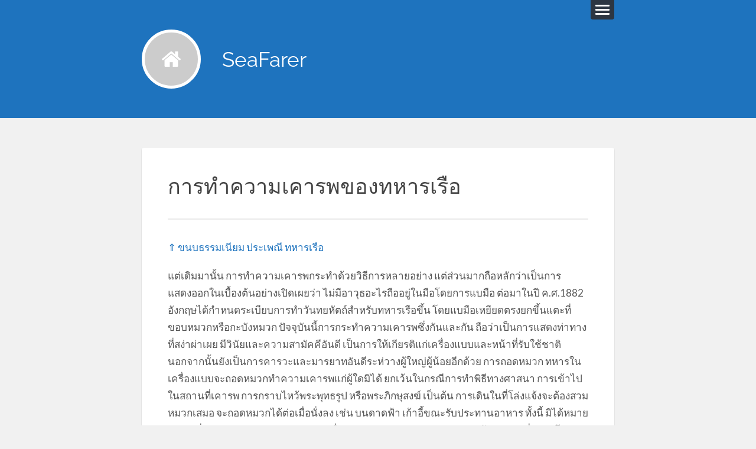

--- FILE ---
content_type: text/html; charset=UTF-8
request_url: https://thaiseafarer.com/tradition/salute-tradition/
body_size: 34610
content:
<!DOCTYPE html>

<html class="no-js" lang="en">

	<head profile="http://gmpg.org/xfn/11">
		
		<meta charset="UTF-8">
		<meta name="viewport" content="width=device-width, initial-scale=1.0, maximum-scale=1.0, user-scalable=no" >
		 
		<title>การทำความเคารพของทหารเรือ &#8211; SeaFarer</title>
<meta name='robots' content='max-image-preview:large' />
	<style>img:is([sizes="auto" i], [sizes^="auto," i]) { contain-intrinsic-size: 3000px 1500px }</style>
	<script>document.documentElement.className = document.documentElement.className.replace("no-js","js");</script>
<link rel="alternate" type="application/rss+xml" title="SeaFarer &raquo; Feed" href="https://thaiseafarer.com/feed/" />
<link rel="alternate" type="application/rss+xml" title="SeaFarer &raquo; Comments Feed" href="https://thaiseafarer.com/comments/feed/" />
<script type="text/javascript">
/* <![CDATA[ */
window._wpemojiSettings = {"baseUrl":"https:\/\/s.w.org\/images\/core\/emoji\/16.0.1\/72x72\/","ext":".png","svgUrl":"https:\/\/s.w.org\/images\/core\/emoji\/16.0.1\/svg\/","svgExt":".svg","source":{"concatemoji":"https:\/\/thaiseafarer.com\/wp-includes\/js\/wp-emoji-release.min.js?ver=6.8.3"}};
/*! This file is auto-generated */
!function(s,n){var o,i,e;function c(e){try{var t={supportTests:e,timestamp:(new Date).valueOf()};sessionStorage.setItem(o,JSON.stringify(t))}catch(e){}}function p(e,t,n){e.clearRect(0,0,e.canvas.width,e.canvas.height),e.fillText(t,0,0);var t=new Uint32Array(e.getImageData(0,0,e.canvas.width,e.canvas.height).data),a=(e.clearRect(0,0,e.canvas.width,e.canvas.height),e.fillText(n,0,0),new Uint32Array(e.getImageData(0,0,e.canvas.width,e.canvas.height).data));return t.every(function(e,t){return e===a[t]})}function u(e,t){e.clearRect(0,0,e.canvas.width,e.canvas.height),e.fillText(t,0,0);for(var n=e.getImageData(16,16,1,1),a=0;a<n.data.length;a++)if(0!==n.data[a])return!1;return!0}function f(e,t,n,a){switch(t){case"flag":return n(e,"\ud83c\udff3\ufe0f\u200d\u26a7\ufe0f","\ud83c\udff3\ufe0f\u200b\u26a7\ufe0f")?!1:!n(e,"\ud83c\udde8\ud83c\uddf6","\ud83c\udde8\u200b\ud83c\uddf6")&&!n(e,"\ud83c\udff4\udb40\udc67\udb40\udc62\udb40\udc65\udb40\udc6e\udb40\udc67\udb40\udc7f","\ud83c\udff4\u200b\udb40\udc67\u200b\udb40\udc62\u200b\udb40\udc65\u200b\udb40\udc6e\u200b\udb40\udc67\u200b\udb40\udc7f");case"emoji":return!a(e,"\ud83e\udedf")}return!1}function g(e,t,n,a){var r="undefined"!=typeof WorkerGlobalScope&&self instanceof WorkerGlobalScope?new OffscreenCanvas(300,150):s.createElement("canvas"),o=r.getContext("2d",{willReadFrequently:!0}),i=(o.textBaseline="top",o.font="600 32px Arial",{});return e.forEach(function(e){i[e]=t(o,e,n,a)}),i}function t(e){var t=s.createElement("script");t.src=e,t.defer=!0,s.head.appendChild(t)}"undefined"!=typeof Promise&&(o="wpEmojiSettingsSupports",i=["flag","emoji"],n.supports={everything:!0,everythingExceptFlag:!0},e=new Promise(function(e){s.addEventListener("DOMContentLoaded",e,{once:!0})}),new Promise(function(t){var n=function(){try{var e=JSON.parse(sessionStorage.getItem(o));if("object"==typeof e&&"number"==typeof e.timestamp&&(new Date).valueOf()<e.timestamp+604800&&"object"==typeof e.supportTests)return e.supportTests}catch(e){}return null}();if(!n){if("undefined"!=typeof Worker&&"undefined"!=typeof OffscreenCanvas&&"undefined"!=typeof URL&&URL.createObjectURL&&"undefined"!=typeof Blob)try{var e="postMessage("+g.toString()+"("+[JSON.stringify(i),f.toString(),p.toString(),u.toString()].join(",")+"));",a=new Blob([e],{type:"text/javascript"}),r=new Worker(URL.createObjectURL(a),{name:"wpTestEmojiSupports"});return void(r.onmessage=function(e){c(n=e.data),r.terminate(),t(n)})}catch(e){}c(n=g(i,f,p,u))}t(n)}).then(function(e){for(var t in e)n.supports[t]=e[t],n.supports.everything=n.supports.everything&&n.supports[t],"flag"!==t&&(n.supports.everythingExceptFlag=n.supports.everythingExceptFlag&&n.supports[t]);n.supports.everythingExceptFlag=n.supports.everythingExceptFlag&&!n.supports.flag,n.DOMReady=!1,n.readyCallback=function(){n.DOMReady=!0}}).then(function(){return e}).then(function(){var e;n.supports.everything||(n.readyCallback(),(e=n.source||{}).concatemoji?t(e.concatemoji):e.wpemoji&&e.twemoji&&(t(e.twemoji),t(e.wpemoji)))}))}((window,document),window._wpemojiSettings);
/* ]]> */
</script>
<style id='wp-emoji-styles-inline-css' type='text/css'>

	img.wp-smiley, img.emoji {
		display: inline !important;
		border: none !important;
		box-shadow: none !important;
		height: 1em !important;
		width: 1em !important;
		margin: 0 0.07em !important;
		vertical-align: -0.1em !important;
		background: none !important;
		padding: 0 !important;
	}
</style>
<link rel='stylesheet' id='wp-block-library-css' href='https://thaiseafarer.com/wp-includes/css/dist/block-library/style.min.css?ver=6.8.3' type='text/css' media='all' />
<style id='classic-theme-styles-inline-css' type='text/css'>
/*! This file is auto-generated */
.wp-block-button__link{color:#fff;background-color:#32373c;border-radius:9999px;box-shadow:none;text-decoration:none;padding:calc(.667em + 2px) calc(1.333em + 2px);font-size:1.125em}.wp-block-file__button{background:#32373c;color:#fff;text-decoration:none}
</style>
<style id='global-styles-inline-css' type='text/css'>
:root{--wp--preset--aspect-ratio--square: 1;--wp--preset--aspect-ratio--4-3: 4/3;--wp--preset--aspect-ratio--3-4: 3/4;--wp--preset--aspect-ratio--3-2: 3/2;--wp--preset--aspect-ratio--2-3: 2/3;--wp--preset--aspect-ratio--16-9: 16/9;--wp--preset--aspect-ratio--9-16: 9/16;--wp--preset--color--black: #111;--wp--preset--color--cyan-bluish-gray: #abb8c3;--wp--preset--color--white: #fff;--wp--preset--color--pale-pink: #f78da7;--wp--preset--color--vivid-red: #cf2e2e;--wp--preset--color--luminous-vivid-orange: #ff6900;--wp--preset--color--luminous-vivid-amber: #fcb900;--wp--preset--color--light-green-cyan: #7bdcb5;--wp--preset--color--vivid-green-cyan: #00d084;--wp--preset--color--pale-cyan-blue: #8ed1fc;--wp--preset--color--vivid-cyan-blue: #0693e3;--wp--preset--color--vivid-purple: #9b51e0;--wp--preset--color--accent: #1e73be;--wp--preset--color--darkest-gray: #444;--wp--preset--color--dark-gray: #555;--wp--preset--color--gray: #666;--wp--preset--color--light-gray: #eee;--wp--preset--color--lightest-gray: #f1f1f1;--wp--preset--gradient--vivid-cyan-blue-to-vivid-purple: linear-gradient(135deg,rgba(6,147,227,1) 0%,rgb(155,81,224) 100%);--wp--preset--gradient--light-green-cyan-to-vivid-green-cyan: linear-gradient(135deg,rgb(122,220,180) 0%,rgb(0,208,130) 100%);--wp--preset--gradient--luminous-vivid-amber-to-luminous-vivid-orange: linear-gradient(135deg,rgba(252,185,0,1) 0%,rgba(255,105,0,1) 100%);--wp--preset--gradient--luminous-vivid-orange-to-vivid-red: linear-gradient(135deg,rgba(255,105,0,1) 0%,rgb(207,46,46) 100%);--wp--preset--gradient--very-light-gray-to-cyan-bluish-gray: linear-gradient(135deg,rgb(238,238,238) 0%,rgb(169,184,195) 100%);--wp--preset--gradient--cool-to-warm-spectrum: linear-gradient(135deg,rgb(74,234,220) 0%,rgb(151,120,209) 20%,rgb(207,42,186) 40%,rgb(238,44,130) 60%,rgb(251,105,98) 80%,rgb(254,248,76) 100%);--wp--preset--gradient--blush-light-purple: linear-gradient(135deg,rgb(255,206,236) 0%,rgb(152,150,240) 100%);--wp--preset--gradient--blush-bordeaux: linear-gradient(135deg,rgb(254,205,165) 0%,rgb(254,45,45) 50%,rgb(107,0,62) 100%);--wp--preset--gradient--luminous-dusk: linear-gradient(135deg,rgb(255,203,112) 0%,rgb(199,81,192) 50%,rgb(65,88,208) 100%);--wp--preset--gradient--pale-ocean: linear-gradient(135deg,rgb(255,245,203) 0%,rgb(182,227,212) 50%,rgb(51,167,181) 100%);--wp--preset--gradient--electric-grass: linear-gradient(135deg,rgb(202,248,128) 0%,rgb(113,206,126) 100%);--wp--preset--gradient--midnight: linear-gradient(135deg,rgb(2,3,129) 0%,rgb(40,116,252) 100%);--wp--preset--font-size--small: 16px;--wp--preset--font-size--medium: 20px;--wp--preset--font-size--large: 23px;--wp--preset--font-size--x-large: 42px;--wp--preset--font-size--regular: 19px;--wp--preset--font-size--larger: 30px;--wp--preset--spacing--20: 0.44rem;--wp--preset--spacing--30: 0.67rem;--wp--preset--spacing--40: 1rem;--wp--preset--spacing--50: 1.5rem;--wp--preset--spacing--60: 2.25rem;--wp--preset--spacing--70: 3.38rem;--wp--preset--spacing--80: 5.06rem;--wp--preset--shadow--natural: 6px 6px 9px rgba(0, 0, 0, 0.2);--wp--preset--shadow--deep: 12px 12px 50px rgba(0, 0, 0, 0.4);--wp--preset--shadow--sharp: 6px 6px 0px rgba(0, 0, 0, 0.2);--wp--preset--shadow--outlined: 6px 6px 0px -3px rgba(255, 255, 255, 1), 6px 6px rgba(0, 0, 0, 1);--wp--preset--shadow--crisp: 6px 6px 0px rgba(0, 0, 0, 1);}:where(.is-layout-flex){gap: 0.5em;}:where(.is-layout-grid){gap: 0.5em;}body .is-layout-flex{display: flex;}.is-layout-flex{flex-wrap: wrap;align-items: center;}.is-layout-flex > :is(*, div){margin: 0;}body .is-layout-grid{display: grid;}.is-layout-grid > :is(*, div){margin: 0;}:where(.wp-block-columns.is-layout-flex){gap: 2em;}:where(.wp-block-columns.is-layout-grid){gap: 2em;}:where(.wp-block-post-template.is-layout-flex){gap: 1.25em;}:where(.wp-block-post-template.is-layout-grid){gap: 1.25em;}.has-black-color{color: var(--wp--preset--color--black) !important;}.has-cyan-bluish-gray-color{color: var(--wp--preset--color--cyan-bluish-gray) !important;}.has-white-color{color: var(--wp--preset--color--white) !important;}.has-pale-pink-color{color: var(--wp--preset--color--pale-pink) !important;}.has-vivid-red-color{color: var(--wp--preset--color--vivid-red) !important;}.has-luminous-vivid-orange-color{color: var(--wp--preset--color--luminous-vivid-orange) !important;}.has-luminous-vivid-amber-color{color: var(--wp--preset--color--luminous-vivid-amber) !important;}.has-light-green-cyan-color{color: var(--wp--preset--color--light-green-cyan) !important;}.has-vivid-green-cyan-color{color: var(--wp--preset--color--vivid-green-cyan) !important;}.has-pale-cyan-blue-color{color: var(--wp--preset--color--pale-cyan-blue) !important;}.has-vivid-cyan-blue-color{color: var(--wp--preset--color--vivid-cyan-blue) !important;}.has-vivid-purple-color{color: var(--wp--preset--color--vivid-purple) !important;}.has-black-background-color{background-color: var(--wp--preset--color--black) !important;}.has-cyan-bluish-gray-background-color{background-color: var(--wp--preset--color--cyan-bluish-gray) !important;}.has-white-background-color{background-color: var(--wp--preset--color--white) !important;}.has-pale-pink-background-color{background-color: var(--wp--preset--color--pale-pink) !important;}.has-vivid-red-background-color{background-color: var(--wp--preset--color--vivid-red) !important;}.has-luminous-vivid-orange-background-color{background-color: var(--wp--preset--color--luminous-vivid-orange) !important;}.has-luminous-vivid-amber-background-color{background-color: var(--wp--preset--color--luminous-vivid-amber) !important;}.has-light-green-cyan-background-color{background-color: var(--wp--preset--color--light-green-cyan) !important;}.has-vivid-green-cyan-background-color{background-color: var(--wp--preset--color--vivid-green-cyan) !important;}.has-pale-cyan-blue-background-color{background-color: var(--wp--preset--color--pale-cyan-blue) !important;}.has-vivid-cyan-blue-background-color{background-color: var(--wp--preset--color--vivid-cyan-blue) !important;}.has-vivid-purple-background-color{background-color: var(--wp--preset--color--vivid-purple) !important;}.has-black-border-color{border-color: var(--wp--preset--color--black) !important;}.has-cyan-bluish-gray-border-color{border-color: var(--wp--preset--color--cyan-bluish-gray) !important;}.has-white-border-color{border-color: var(--wp--preset--color--white) !important;}.has-pale-pink-border-color{border-color: var(--wp--preset--color--pale-pink) !important;}.has-vivid-red-border-color{border-color: var(--wp--preset--color--vivid-red) !important;}.has-luminous-vivid-orange-border-color{border-color: var(--wp--preset--color--luminous-vivid-orange) !important;}.has-luminous-vivid-amber-border-color{border-color: var(--wp--preset--color--luminous-vivid-amber) !important;}.has-light-green-cyan-border-color{border-color: var(--wp--preset--color--light-green-cyan) !important;}.has-vivid-green-cyan-border-color{border-color: var(--wp--preset--color--vivid-green-cyan) !important;}.has-pale-cyan-blue-border-color{border-color: var(--wp--preset--color--pale-cyan-blue) !important;}.has-vivid-cyan-blue-border-color{border-color: var(--wp--preset--color--vivid-cyan-blue) !important;}.has-vivid-purple-border-color{border-color: var(--wp--preset--color--vivid-purple) !important;}.has-vivid-cyan-blue-to-vivid-purple-gradient-background{background: var(--wp--preset--gradient--vivid-cyan-blue-to-vivid-purple) !important;}.has-light-green-cyan-to-vivid-green-cyan-gradient-background{background: var(--wp--preset--gradient--light-green-cyan-to-vivid-green-cyan) !important;}.has-luminous-vivid-amber-to-luminous-vivid-orange-gradient-background{background: var(--wp--preset--gradient--luminous-vivid-amber-to-luminous-vivid-orange) !important;}.has-luminous-vivid-orange-to-vivid-red-gradient-background{background: var(--wp--preset--gradient--luminous-vivid-orange-to-vivid-red) !important;}.has-very-light-gray-to-cyan-bluish-gray-gradient-background{background: var(--wp--preset--gradient--very-light-gray-to-cyan-bluish-gray) !important;}.has-cool-to-warm-spectrum-gradient-background{background: var(--wp--preset--gradient--cool-to-warm-spectrum) !important;}.has-blush-light-purple-gradient-background{background: var(--wp--preset--gradient--blush-light-purple) !important;}.has-blush-bordeaux-gradient-background{background: var(--wp--preset--gradient--blush-bordeaux) !important;}.has-luminous-dusk-gradient-background{background: var(--wp--preset--gradient--luminous-dusk) !important;}.has-pale-ocean-gradient-background{background: var(--wp--preset--gradient--pale-ocean) !important;}.has-electric-grass-gradient-background{background: var(--wp--preset--gradient--electric-grass) !important;}.has-midnight-gradient-background{background: var(--wp--preset--gradient--midnight) !important;}.has-small-font-size{font-size: var(--wp--preset--font-size--small) !important;}.has-medium-font-size{font-size: var(--wp--preset--font-size--medium) !important;}.has-large-font-size{font-size: var(--wp--preset--font-size--large) !important;}.has-x-large-font-size{font-size: var(--wp--preset--font-size--x-large) !important;}
:where(.wp-block-post-template.is-layout-flex){gap: 1.25em;}:where(.wp-block-post-template.is-layout-grid){gap: 1.25em;}
:where(.wp-block-columns.is-layout-flex){gap: 2em;}:where(.wp-block-columns.is-layout-grid){gap: 2em;}
:root :where(.wp-block-pullquote){font-size: 1.5em;line-height: 1.6;}
</style>
<link rel='stylesheet' id='af-fontawesome-css' href='https://thaiseafarer.com/wp-content/plugins/asgaros-forum/libs/fontawesome/css/all.min.css?ver=3.1.0' type='text/css' media='all' />
<link rel='stylesheet' id='af-fontawesome-compat-v4-css' href='https://thaiseafarer.com/wp-content/plugins/asgaros-forum/libs/fontawesome/css/v4-shims.min.css?ver=3.1.0' type='text/css' media='all' />
<link rel='stylesheet' id='af-widgets-css' href='https://thaiseafarer.com/wp-content/plugins/asgaros-forum/skin/widgets.css?ver=3.1.0' type='text/css' media='all' />
<link rel='stylesheet' id='ivory-search-styles-css' href='https://thaiseafarer.com/wp-content/plugins/add-search-to-menu/public/css/ivory-search.min.css?ver=5.5.11' type='text/css' media='all' />
<link rel='stylesheet' id='lingonberry_google_fonts-css' href='https://thaiseafarer.com/wp-content/themes/lingonberry/assets/css/fonts.css?ver=6.8.3' type='text/css' media='all' />
<link rel='stylesheet' id='lingonberry_style-css' href='https://thaiseafarer.com/wp-content/themes/lingonberry/style.css?ver=2.1.1' type='text/css' media='all' />
<script type="text/javascript" src="https://thaiseafarer.com/wp-includes/js/jquery/jquery.min.js?ver=3.7.1" id="jquery-core-js"></script>
<script type="text/javascript" src="https://thaiseafarer.com/wp-includes/js/jquery/jquery-migrate.min.js?ver=3.4.1" id="jquery-migrate-js"></script>
<script type="text/javascript" src="https://thaiseafarer.com/wp-content/themes/lingonberry/assets/js/flexslider.min.js?ver=6.8.3" id="lingonberry_flexslider-js"></script>
<link rel="https://api.w.org/" href="https://thaiseafarer.com/wp-json/" /><link rel="alternate" title="JSON" type="application/json" href="https://thaiseafarer.com/wp-json/wp/v2/pages/906" /><link rel="EditURI" type="application/rsd+xml" title="RSD" href="https://thaiseafarer.com/xmlrpc.php?rsd" />
<meta name="generator" content="WordPress 6.8.3" />
<link rel="canonical" href="https://thaiseafarer.com/tradition/salute-tradition/" />
<link rel='shortlink' href='https://thaiseafarer.com/?p=906' />
<link rel="alternate" title="oEmbed (JSON)" type="application/json+oembed" href="https://thaiseafarer.com/wp-json/oembed/1.0/embed?url=https%3A%2F%2Fthaiseafarer.com%2Ftradition%2Fsalute-tradition%2F" />
<link rel="alternate" title="oEmbed (XML)" type="text/xml+oembed" href="https://thaiseafarer.com/wp-json/oembed/1.0/embed?url=https%3A%2F%2Fthaiseafarer.com%2Ftradition%2Fsalute-tradition%2F&#038;format=xml" />
<meta name="cdp-version" content="1.5.0" /><!-- Customizer CSS --><style type="text/css">.header { background-color: #1e73be; }.post-bubbles a:hover { background-color: #1e73be; }.post-nav a:hover { background-color: #1e73be; }.archive-nav a:hover { background-color: #1e73be; }.widget_tag_cloud a:hover { background-color: #1e73be; }fieldset legend { background-color: #1e73be; }:root .has-accent-background-color { background-color: #1e73be; }.comment-actions a:hover { background-color: #1e73be; }a#cancel-comment-reply-link:hover { background-color: #1e73be; }button:hover { background-color: #1e73be; }.button:hover { background-color: #1e73be; }.wp-block-button__link:hover { background-color: #1e73be; }.wp-block-file__button:hover { background-color: #1e73be; }input[type="button"]:hover { background-color: #1e73be; }input[type="reset"]:hover { background-color: #1e73be; }input[type="submit"]:hover { background-color: #1e73be; }a { color: #1e73be; }.comment-meta-content cite a:hover { color: #1e73be; }.comment-meta-content p a:hover { color: #1e73be; }.flexslider:hover .flex-next:active { color: #1e73be; }.flexslider:hover .flex-prev:active { color: #1e73be; }:root .has-accent-color { color: #1e73be; }</style><!-- /Customizer CSS -->	
	</head>
	
	<body class="wp-singular page-template-default page page-id-906 page-child parent-pageid-891 wp-theme-lingonberry lingonberry">

		
		<a class="skip-link button" href="#site-content">Skip to the content</a>
	
		<div class="navigation">
				
			<div class="navigation-inner section-inner">
		
				<ul class="blog-menu">
				
					<li id="menu-item-8069" class="menu-item menu-item-type-post_type menu-item-object-page menu-item-8069"><a href="https://thaiseafarer.com/so/">Forum</a></li>
<li class=" astm-search-menu is-menu is-dropdown menu-item"><a href="#" role="button" aria-label="Search Icon Link"><svg width="20" height="20" class="search-icon" role="img" viewBox="2 9 20 5" focusable="false" aria-label="Search">
						<path class="search-icon-path" d="M15.5 14h-.79l-.28-.27C15.41 12.59 16 11.11 16 9.5 16 5.91 13.09 3 9.5 3S3 5.91 3 9.5 5.91 16 9.5 16c1.61 0 3.09-.59 4.23-1.57l.27.28v.79l5 4.99L20.49 19l-4.99-5zm-6 0C7.01 14 5 11.99 5 9.5S7.01 5 9.5 5 14 7.01 14 9.5 11.99 14 9.5 14z"></path></svg></a><form  class="is-search-form is-form-style is-form-style-3 is-form-id-0 " action="https://thaiseafarer.com/" method="get" role="search" ><label for="is-search-input-0"><span class="is-screen-reader-text">Search for:</span><input  type="search" id="is-search-input-0" name="s" value="" class="is-search-input" placeholder="Search here..." autocomplete=off /></label><button type="submit" class="is-search-submit"><span class="is-screen-reader-text">Search Button</span><span class="is-search-icon"><svg focusable="false" aria-label="Search" xmlns="http://www.w3.org/2000/svg" viewBox="0 0 24 24" width="24px"><path d="M15.5 14h-.79l-.28-.27C15.41 12.59 16 11.11 16 9.5 16 5.91 13.09 3 9.5 3S3 5.91 3 9.5 5.91 16 9.5 16c1.61 0 3.09-.59 4.23-1.57l.27.28v.79l5 4.99L20.49 19l-4.99-5zm-6 0C7.01 14 5 11.99 5 9.5S7.01 5 9.5 5 14 7.01 14 9.5 11.99 14 9.5 14z"></path></svg></span></button></form><div class="search-close"></div></li>					
				 </ul>
				 
				 			 
			</div><!-- .navigation-inner -->
		 
		</div><!-- .navigation -->
	
		<header class="header section" id="site-header">
				
			<div class="header-inner section-inner group">

				<button class="nav-toggle">
					<div class="bar"></div>
					<div class="bar"></div>
					<div class="bar"></div>
				</button>

				<div class="blog-title-wrapper">
			
										
						<a href="https://thaiseafarer.com/" rel="home" class="logo noimg"></a>
					
					
											<div class="blog-title"><a href="https://thaiseafarer.com/" rel="home">SeaFarer</a></div>
					
				</div><!-- .blog-title-wrapper -->
																							
			</div><!-- .header section -->
			
		</header><!-- .header-inner section-inner -->
<div class="content section-inner">
											        
	
			<div class="singular-container">

				<article id="post-906" class="post-906 page type-page status-publish hentry category-uncategorized">

	
	
	<div class="content-inner">

		
		<header class="post-header">
		
			<h1 class="post-title">การทำความเคารพของทหารเรือ</h1>			
		</header><!-- .post-header -->

																								
			<div class="post-content">
			
				
<p><a href="https://thaiseafarer.com/naval-person/">⇑</a><a href="https://thaiseafarer.com/tradition/"> ขนบธรรมเนียม ประเพณี ทหารเรือ</a></p>



<p>แต่เดิมมานั้น การทำความเคารพกระทำด้วยวิธีการหลายอย่าง แต่ส่วนมากถือหลักว่าเป็นการแสดงออกในเบื้องต้นอย่างเปิดเผยว่า ไม่มีอาวุธอะไรถืออยู่ในมือโดยการแบมือ ต่อมาในปี ค.ศ.1882 อังกฤษได้กำหนดระเบียบการทำวันทยหัตถ์สำหรับทหารเรือขึ้น โดยแบมือเหยียดตรงยกขึ้นแตะที่ขอบหมวกหรือกะบังหมวก ปัจจุบันนี้การกระทำความเคารพซึ่งกันและกัน ถือว่าเป็นการแสดงท่าทางที่สง่าผ่าเผย มีวินัยและความสามัคคีอันดี เป็นการให้เกียรติแก่เครื่องแบบและหน้าที่รับใช้ชาติ นอกจากนั้นยังเป็นการคารวะและมารยาทอันดีระห่วางผู้ใหญ่ผู้น้อยอีกด้วย การถอดหมวก ทหารในเครื่องแบบจะถอดหมวกทำความเคารพแก่ผู้ใดมิได้ ยกเว้นในกรณีการทำพิธีทางศาสนา การเข้าไปในสถานที่เคารพ การกราบไหว้พระพุทธรูป หรือพระภิกษุสงฆ์ เป็นต้น การเดินในที่โล่งแจ้งจะต้องสวมหมวกเสมอ จะถอดหมวกได้ต่อเมื่อนั่งลง เช่น บนดาดฟ้า เก้าอี้ขณะรับประทานอาหาร ทั้งนี้ มิได้หมายถึงการนั่งยานพาหนะระหว่างเดินทาง เพื่อสะดวกต่อการแสดงความเคารพด้วย ทหารที่ถูกทำโทษ จะต้องถอดหมวกเพื่อแสดงความรับผิดและเคารพต่อผู้บังคับบัญชาที่สั่งลงทัณฑ์</p>



<script async="" src="https://pagead2.googlesyndication.com/pagead/js/adsbygoogle.js"></script>
<!-- TSF_body -->
<ins class="adsbygoogle" style="display:block" data-ad-client="ca-pub-8373165144011003" data-ad-slot="6684711742" data-ad-format="auto" data-full-width-responsive="true"></ins>
<script>
     (adsbygoogle = window.adsbygoogle || []).push({});
</script>
<br>



<p><strong>การทำวันทยาวุธด้วยกระบี่</strong> กระทำจาก 2 โอกาส คือ</p>



<div class="wp-block-image"><figure class="alignright size-large"><img fetchpriority="high" decoding="async" width="480" height="270" src="https://thaiseafarer.com/wp-content/uploads/2021/04/salute-tradition_1.jpg" alt="" class="wp-image-908" srcset="https://thaiseafarer.com/wp-content/uploads/2021/04/salute-tradition_1.jpg 480w, https://thaiseafarer.com/wp-content/uploads/2021/04/salute-tradition_1-300x169.jpg 300w" sizes="(max-width: 480px) 100vw, 480px" /></figure></div>



<p>ก. ทำจากท่าบ่าอาวุธ ทำเป็น 2 จังหวะ คือ</p>



<p>จังหวะที่ 1 มือขวายกกระบี่ขึ้นข้างบน หันคมไปทางซ้ายให้มือขวาอยู่เสมอคางนิ้วหัวแม่มือวางทาบตามแนวสันด้ามกระบี่ นิ้วนอกนั้นกำด้ามกระบี่ แสดงถึงการร้องเชิญหรือแสดงคารวะแก่ผู้มีอาวุโสและเป็นการออกคำสั่ง “ขวา (ซ้าย) ระวัง วันทยาวุธ”</p>



<p>จังหวะที่ 2 ลดกระบี่ไปทางหน้า ปลายกระบี่เฉียงลงล่างสูงจากพื้นประมาณ 1 คืบ มือขวาอยู่ข้างขาขวา นิ้วหัวแม่มือแนบอยู่กับด้ามกระบี่และอยู่ข้างบน คมกระบี่หันไปทางซ้ายเหยียดขาขวาเต็มที่ เป็นการแสดงถึงการยินยอมหรือเป็นผู้น้อย</p>



<div class="wp-block-image"><figure class="alignright size-large"><img decoding="async" width="1024" height="667" src="https://thaiseafarer.com/wp-content/uploads/2021/04/salute-tradition_2.jpg" alt="" class="wp-image-909" srcset="https://thaiseafarer.com/wp-content/uploads/2021/04/salute-tradition_2.jpg 1024w, https://thaiseafarer.com/wp-content/uploads/2021/04/salute-tradition_2-300x195.jpg 300w, https://thaiseafarer.com/wp-content/uploads/2021/04/salute-tradition_2-768x500.jpg 768w, https://thaiseafarer.com/wp-content/uploads/2021/04/salute-tradition_2-766x499.jpg 766w" sizes="(max-width: 1024px) 100vw, 1024px" /></figure></div>



<p>ข. ทำจากท่าซึ่งกระบี่สวมในฝัก</p>



<p>จังหวะที่ 1 เมื่อมีคำบอกว่า “ขวา (ซ้าย) ระวัง” ให้ทำท่าบ่าอาวุธ</p>



<p>จังหวะที่ 2 เมื่อมีคำบอกวันทยาวุธ มือขวายกกระบี่ขึ้นข้างบน หันคมไปทางซ้ายให้มือขวาอยู่เสมอคางนิ้วหัวแม่มือวางทาบตามแนวสันด้ามกระบี่ นิ้วนอกนั้นกำด้ามกระบี่ แสดงถึงการร้องเชิญหรือแสดงคารวะแก่ผู้มีอาวุโสและเป็นการออกคำสั่ง “ขวา (ซ้าย) ระวัง วันทยาวุธ”</p>



<p>จังหวะที่ 3 ลดกระบี่ไปทางหน้า ปลายกระบี่เฉียงลงล่างสูงจากพื้นประมาณ 1 คืบ มือขวาอยู่ข้างขาขวา นิ้วหัวแม่มือแนบอยู่กับด้ามกระบี่และอยู่ข้างบน คมกระบี่หันไปทางซ้ายเหยียดขาขวาเต็มที่ เป็นการแสดงถึงการยินยอมหรือเป็นผู้น้อย</p>



<div class="wp-block-image"><figure class="alignright size-large"><img decoding="async" width="450" height="260" src="https://thaiseafarer.com/wp-content/uploads/2021/04/salute-tradition_3.jpg" alt="" class="wp-image-910" srcset="https://thaiseafarer.com/wp-content/uploads/2021/04/salute-tradition_3.jpg 450w, https://thaiseafarer.com/wp-content/uploads/2021/04/salute-tradition_3-300x173.jpg 300w" sizes="(max-width: 450px) 100vw, 450px" /></figure></div>



<p><strong>การเคารพระหว่างเรือ</strong> ถือปฏิบัติตามข้อบังคับกระทรวงกลาโหม ว่าด้วยการเคารพ พ.ศ. 2478 ตอนที่ 2 มาตรา 8 หัวข้อการเคารพในเรือใหญ่ ข้อ 3.(4) ดังนี้ “เรือใหญ่ซึ่งชักธงประจำเรือตามปกติ และจะมีธงนายเรือชั้นใดด้วยก็ตาม ให้ทำการเคารพซึ่งกันและกัน และการที่เรือใดจะต้องทำการเคารพซึ่งกันและกันก่อน หรือหลังอย่างใดให้ปฏิบัติดังนี้”</p>



<ul class="wp-block-list"><li>เรือชั้นที่ 3 เคารพเรือพระที่นั่ง เรือชั้นที่ 1 และเรือชั้นที่ 2 ก่อน</li><li>เรือชั้นที่ 2 เคารพเรือพระที่นั่ง กับเรือชั้นที่ 1 ก่อน</li><li>เรือชั้นที่ 1 เคารพเรือพระที่นั่ง ก่อน</li><li>เรือชั้นเดียวกัน ให้เรือที่ผู้บังคับการเรือมียศน้อยกว่า เคารพเรือที่ผู้บังคับการเรือมียศสูงหรืออาวุโสกว่า ถ้าผู้บังคับการเรือมียศเสมอกัน ให้ต่างฝ่ายต่างทำการเคารพพร้อม ๆ กัน</li><li>เรือช่วยรบ ถึงจะอยู่ในระดับชั้นสูงกว่าเรือรบก็ตาม ให้ทำการเคารพเรือพระที่นั่งและเรือรบก่อนเสมอไป</li></ul>



<p>การทำความเคารพด้วยกระบี่ตามประวัติกล่าวว่า ในสงครามครูเสดระหว่างคริสต์ศตวรรษที่ 11–13 ชาวคริสเตียนได้สลักไม้กางเขนไว้ที่โกร่งดาบ ก่อนทำการรบจึงมีประเพณีจูบด้ามดาบ เพื่อขอพรจากพระผู้เป็นเจ้าคุ้มครอง</p>



<hr class="wp-block-separator is-style-dots"/>



<p><strong>แหล่งอ้างอิง</strong></p>



<ul class="wp-block-list"><li>หนังสือ ขนบธรรมเนียมประเพณีทหารเรือ</li></ul>



<p></p>

				
			</div><!-- .post-content -->

				
					
	</div><!-- .content-inner -->

</article>
			</div><!-- .singular-container -->

			
</div><!-- .content section-inner -->
		

<div class="credits section">

	<div class="credits-inner section-inner">

		<p class="credits-left">
			<span>Copyright</span> &copy; 2026 <a href="https://thaiseafarer.com">SeaFarer</a>
		</p>
		
		<p class="credits-right">
			<span>Theme by <a href="https://andersnoren.se">Anders Noren</a> &mdash; </span><a class="tothetop">Up &uarr;</a>
		</p>
	
	</div><!-- .credits-inner -->
	
</div><!-- .credits -->

<script type="speculationrules">
{"prefetch":[{"source":"document","where":{"and":[{"href_matches":"\/*"},{"not":{"href_matches":["\/wp-*.php","\/wp-admin\/*","\/wp-content\/uploads\/*","\/wp-content\/*","\/wp-content\/plugins\/*","\/wp-content\/themes\/lingonberry\/*","\/*\\?(.+)"]}},{"not":{"selector_matches":"a[rel~=\"nofollow\"]"}},{"not":{"selector_matches":".no-prefetch, .no-prefetch a"}}]},"eagerness":"conservative"}]}
</script>
<script type="text/javascript" src="https://thaiseafarer.com/wp-content/themes/lingonberry/assets/js/global.js?ver=2.1.1" id="lingonberry_global-js"></script>
<script type="text/javascript" src="https://thaiseafarer.com/wp-includes/js/comment-reply.min.js?ver=6.8.3" id="comment-reply-js" async="async" data-wp-strategy="async"></script>
<script type="text/javascript" id="ivory-search-scripts-js-extra">
/* <![CDATA[ */
var IvorySearchVars = {"is_analytics_enabled":"1"};
/* ]]> */
</script>
<script type="text/javascript" src="https://thaiseafarer.com/wp-content/plugins/add-search-to-menu/public/js/ivory-search.min.js?ver=5.5.11" id="ivory-search-scripts-js"></script>

</body>
</html>

--- FILE ---
content_type: text/html; charset=utf-8
request_url: https://www.google.com/recaptcha/api2/aframe
body_size: 258
content:
<!DOCTYPE HTML><html><head><meta http-equiv="content-type" content="text/html; charset=UTF-8"></head><body><script nonce="hxPXs-1QxWwIr4_q_X1LPg">/** Anti-fraud and anti-abuse applications only. See google.com/recaptcha */ try{var clients={'sodar':'https://pagead2.googlesyndication.com/pagead/sodar?'};window.addEventListener("message",function(a){try{if(a.source===window.parent){var b=JSON.parse(a.data);var c=clients[b['id']];if(c){var d=document.createElement('img');d.src=c+b['params']+'&rc='+(localStorage.getItem("rc::a")?sessionStorage.getItem("rc::b"):"");window.document.body.appendChild(d);sessionStorage.setItem("rc::e",parseInt(sessionStorage.getItem("rc::e")||0)+1);localStorage.setItem("rc::h",'1769892244607');}}}catch(b){}});window.parent.postMessage("_grecaptcha_ready", "*");}catch(b){}</script></body></html>